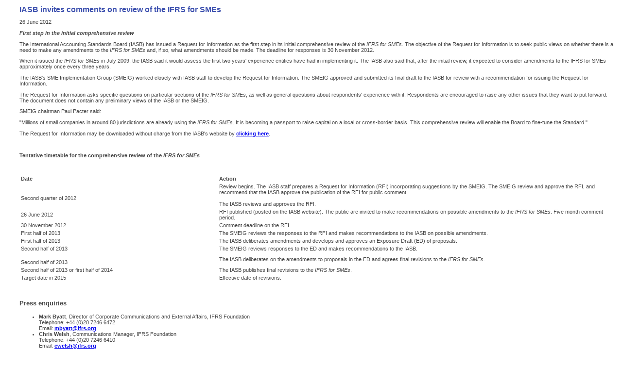

--- FILE ---
content_type: text/html
request_url: https://dart.deloitte.com/UKGAAP/ov-resource/d4402a80-3d25-11e9-a809-816045495285.html
body_size: 19273
content:

<!DOCTYPE html PUBLIC "-//W3C//DTD XHTML 1.0 Strict//EN" "http://www.w3.org/TR/xhtml1/DTD/xhtml1-strict.dtd">
<html xmlns="http://www.w3.org/1999/xhtml" xml:lang="en" lang="en">
<head><meta http-equiv="X-UA-Compatible" content="IE=8" /><title>
	IASB invites comments on review of the IFRS for SMEs
</title>
<style>

BODY {
          background : #FFFFFF;
          margin : 0 0;
          font-family : Verdana, Geneva, Arial, Helvetica, sans-serif;
          font-size : 8pt;
          margin-left : 30pt;
          margin-right : 10pt;
          color : #454545;
}

H1 {
          color: #3B4FAE;
          font-family : Verdana, Geneva, Arial, Helvetica, sans-serif;
          font-size : 12pt;
          font-weight : bold;
}

H2 {
          color: #5D6FC7;
          font-family : Verdana, Geneva, Arial, Helvetica, sans-serif;
          font-size : 10pt;
          font-weight : bold;
}

h3 {
          color: #454545;
          font-family : Verdana, Geneva, Arial, Helvetica, sans-serif;
          font-size : 10pt;
          font-weight : bold;
}

h4 {
          color: #1E2A63;
          font-family : Verdana, Geneva, Arial, Helvetica, sans-serif;
          font-size : 10pt;
          font-weight : normal;
}

h5 {
          color: #1E2A63;
          font-family : Verdana, Geneva, Arial, Helvetica, sans-serif;
          font-size : 10pt;
          font-weight : normal;
          font-style: italic;
}

H6 {
          color: #1E2A63;
          font-family : Verdana, Geneva, Arial, Helvetica, sans-serif;
          font-size : 8pt;
          font-weight : normal;
}

CODE {
          color: #919191;
          font-family : Courier;
          font-weight : normal;
          font-size : 7pt.;
}



PRE {
          background : #FFFFFF;
          margin : 0 0;
          font-family : courier;
          font-size : 8pt;
          color : #454545;
}


B.blue {
          color: #3B4FAE;
          font-weight : bold;
}


.small {
          font-family : Verdana, Geneva, Arial, Helvetica, sans-serif;
          font-size : 7pt;
}


                    
<!-- default table -->
<!-- needed this for some old CSS compatibility issues -->
TABLE {
          font-family : Verdana, Geneva, Arial, Helvetica, sans-serif;
          font-size : 9pt;
}


<!-- default link properties -->
<!-- old blue Link color 3B4FAE -->
A:Link {
          color : #BF0023;
          text-decoration: underline;
}
A:Visited {
          color : #680013;
          text-decoration: underline;
}
A:Active {
          color : #F9D449;
          text-decoration: underline;
}
A:Hover  {
          color : #BF0023;
          text-decoration: underline;
}
<!-- decoration is set to none for anchored text that should not appear underlined -->
A {
          color : #BF0023;
          text-decoration: none;
}



<!-- slightly gray/off-white link, underline on hover -->
<!-- used for white/gray text in blue areas -->
.gray A:Link {
          font-family : Verdana, Geneva, Arial, Helvetica, sans-serif;
          font-size :8pt;
          color : #E6E6E6;
          text-decoration: None;
  }
.gray A:Visited {
          font-family : Verdana, Geneva, Arial, Helvetica, sans-serif;
          font-size :8pt;
          color : #E6E6E6;
          text-decoration: None;
  }
.gray A:Hover  {
          font-family : Verdana, Geneva, Arial, Helvetica, sans-serif;
          font-size : 8pt;
          color : #E6E6E6;
          text-decoration: underline;
 }
.gray A {
          font-family : Verdana, Geneva, Arial, Helvetica, sans-serif;
          font-size :8pt;
          color : #E6E6E6;
          text-decoration: None;
  }
.gray {
          font-family : Verdana, Geneva, Arial, Helvetica, sans-serif;
          font-size : 8pt;
          color : #E6E6E6;
}
          
                    
<!-- red link with underline on hover -->
<!-- used for all "more..." links -->
A.more:Link {
          color : #BF0023;
          text-decoration: None;
          font-family : Verdana, Geneva, Arial, Helvetica, sans-serif;
          font-size : 7pt;
    }
A.more:Visited {
          color : #BF0023;
          text-decoration: None;
          font-family : Verdana, Geneva, Arial, Helvetica, sans-serif;
          font-size : 7pt;
    }
A.more:Hover  {
          color : #BF0023;
          text-decoration: underline;
          font-family : Verdana, Geneva, Arial, Helvetica, sans-serif;
          font-size : 7pt;
          }
A.more {
          color : #BF0023;
          text-decoration: None;
          font-family : Verdana, Geneva, Arial, Helvetica, sans-serif;
          font-size : 7pt;
    }
          
<!-- dark gray text with blue hover -->
<!-- used on sidebar for subcategory links -->

.navsub A:Link {
          color : #4D4D4D;
          text-decoration: None;
          font-family : Verdana, Geneva, Arial, Helvetica, sans-serif;
          font-size : 7pt;
}
.navsub A:Visited {
          color : #4D4D4D;
          text-decoration: None;
          font-family : Verdana, Geneva, Arial, Helvetica, sans-serif;
          font-size : 7pt;
}
.navsub A:Hover  {
          color : blue;
          text-decoration: underline;
          font-family : Verdana, Geneva, Arial, Helvetica, sans-serif;
          font-size : 7pt;
}
.navsub A {
          color : #4D4D4D;
          text-decoration: None;
          font-family : Verdana, Geneva, Arial, Helvetica, sans-serif;
          font-size : 7pt;
}



<!-- dark gray text with red hover -->
<!-- used on sidebar for main links -->
A.nav:Link  {
                   color : #4D4D4D;
                   text-decoration: none;
                   font-family : Verdana, Geneva, Arial, Helvetica, sans-serif;
                   font-size : 8pt;
  }
A.nav:Visited  {
                   color : #4D4D4D;
                   text-decoration: none;
                   font-family : Verdana, Geneva, Arial, Helvetica, sans-serif;
                   font-size : 8pt;
  }
A.nav:Hover  { 
                   color : #BF0023;
                   text-decoration: underline; 
                   font-family : Verdana, Geneva, Arial, Helvetica, sans-serif;
                   font-size : 8pt;
                   }
A.nav  {
                   color : #4D4D4D;
                   text-decoration: none;
                   font-family : Verdana, Geneva, Arial, Helvetica, sans-serif;
                   font-size : 8pt;
  }



<!-- red link with red underline on hover -->
<!-- used for Hot Topics on sidebar -->
.hot A:Link {
          color : #BF0023;
          text-decoration: None;
          font-family : Verdana, Geneva, Arial, Helvetica, sans-serif;
          font-size : 8pt;
    }
.hot A:Visited {
          color : #BF0023;
          text-decoration: None;
          font-family : Verdana, Geneva, Arial, Helvetica, sans-serif;
          font-size : 8pt;
    }
.hot A:Hover  {
          color : #BF0023;
          text-decoration: underline;
          font-family : Verdana, Geneva, Arial, Helvetica, sans-serif;
          font-size : 8pt;
          }
.hot A {
          color : #BF0023;
          text-decoration: None;
          font-family : Verdana, Geneva, Arial, Helvetica, sans-serif;
          font-size : 8pt;
    }

          
          
<!-- blue link with red underline on hover -->
<!-- used for 'Download Forms' and 'Contact Us' on sidebar -->
.navbot A:Hover  {
          color : #BF0023;
          text-decoration: underline;
          font-family : Verdana, Geneva, Arial, Helvetica, sans-serif;
          font-size : 7pt;
          }        
.navbot A {
          color : blue;
          text-decoration: None;
          font-family : Verdana, Geneva, Arial, Helvetica, sans-serif;
          font-size : 7pt;
    }
          
          
<!-- dark blue/red link, underline on hover -->
<!-- used on footer -->
.footer A:Link {
          color : #3B4FAE;
          text-decoration: None;
          font-family : Verdana, Geneva, Arial, Helvetica, sans-serif;
          font-size : 8pt;
    }
.footer A:Visited {
          color : #3B4FAE;
          text-decoration: None;
          font-family : Verdana, Geneva, Arial, Helvetica, sans-serif;
          font-size : 8pt;
    }
.footer A:Hover  {
          color : #BF0023;
          text-decoration: underline;
          font-family : Verdana, Geneva, Arial, Helvetica, sans-serif;
          font-size : 8pt;
          }                  
.footer A {
          color : #3B4FAE;
          text-decoration: None;
          font-family : Verdana, Geneva, Arial, Helvetica, sans-serif;
          font-size : 8pt;
    }

          
          
<!-- red link, underline on hover, similar to default links -->
<!-- used on menu-level pages as main category links -->
A.mainCat:Link {
          color : #BF0023;
          text-decoration: none;
}
A.mainCat:Visited {
          color : #BF0023;
          text-decoration: none;
}
A.mainCat:Active {
          color : #F9D449;
          text-decoration: underline;
}
A.mainCat:Hover  {
          color : #BF0023;
          text-decoration: underline;
}
A.mainCat {
          color : #BF0023;
          text-decoration: none;
}
          
          
                             
<!-- darker gray/red link, underline on hover -->
<!-- used on menu-level pages as subcategory links -->
A.subCat:Link {
          color : #737373;
          text-decoration: None;
          font-size : 8pt;
  }
A.subCat:Visited {
          color : #737373;
          text-decoration: None;
          font-size : 8pt;
  }
A.subCat:Hover  {
          color : #BF0023;
          text-decoration: underline;
          font-size : 8pt;
}                  
A.subCat {
          color : #737373;
          text-decoration: None;
          font-size : 8pt;
  }

<!-- darker gray/red link, underline on hover -->
<!-- same as subCat except 9 point instead of 8 -->
A.subCat9:Link {
          color : #737373;
          text-decoration: None;
          font-size : 9pt;
  }
A.subCat9:Visited {
          color : #737373;
          text-decoration: None;
          font-size : 9pt;
  }
A.subCat9:Hover  {
          color : #BF0023;
          text-decoration: underline;
          font-size : 9pt;
}                  
A.subCat9 {
          color : #737373;
          text-decoration: None;
          font-size : 9pt;
  }




<!-- used on menu-level pages as subcategory descriptions -->
.subText {
          color : #737373;
          text-decoration: none;
          font-size : 8pt;
          font-style : italic;
          font : italic;
}
<!-- blue text - like an H2 -->
<!-- used on menu-level pages as headings that are not links -->
.headerNoLink {
          color: #5D6FC7;
          font-family : Verdana, Geneva, Arial, Helvetica, sans-serif;
          font-size : 10pt;
          font-weight : normal;
  }

  
<!-- light gray text with white hover -->
<!-- used on front page as main headings -->
A.mainFront:Link  {
                   color : #E6E6E6;
                   text-decoration: none;
                   font-family : Verdana, Geneva, Arial, Helvetica, sans-serif;
                   font-size : 10pt;
                   font-weight : bold;
  }
A.mainFront:Visited  {
                   color : #E6E6E6;
                   text-decoration: none;
                   font-family : Verdana, Geneva, Arial, Helvetica, sans-serif;
                   font-size : 10pt;
                   font-weight : bold;
  }
A.mainFront:Hover  { 
                   color : #E6E6E6;
                   text-decoration: underline; 
                   font-family : Verdana, Geneva, Arial, Helvetica, sans-serif;
                   font-size : 10pt;
                   font-weight : bold;
                   }
A.mainFront  {
                   color : #E6E6E6;
                   text-decoration: none;
                   font-family : Verdana, Geneva, Arial, Helvetica, sans-serif;
                   font-size : 10pt;
                   font-weight : bold;
  }

  
<!-- for table layouts -->
<!-- creates gray TD underline and dark gray link with red hover -->
.subLines A:Link {
          color : #4D4D4D;
          text-decoration: none;
          font-size : 8pt;
}
.subLines A:Visited {
          color : #4D4D4D;
          text-decoration: none;
          font-size : 8pt;
}
.subLines A:Hover  { 
                   color : #BF0023;
                   text-decoration: none; 
                   font-size : 8pt;
}
.subLines A {
          color : #4D4D4D;
          text-decoration: none;
          font-size : 8pt;
}
.subLines {
          border-bottom-width : 1px;
          border-top-width : 0px;
          border-right-width : 0px;
          border-left-width : 0px;
          border-color : #C6C8D3;
          border-style : solid;
}        



<!-- dark gray link with no hover differences -->
<!-- used on front page for Information For section -->
.infoBorder A:Link {
          color : #1E2A63;
          text-decoration: None;
          font-size : 8pt;
   }
.infoBorder A:Visited {
          color : #1E2A63;
          text-decoration: None;
          font-size : 8pt;
   }
.infoBorder A:Hover  {
          color : #BF0023;
          text-decoration: None;
          font-size : 8pt;
          }
.infoBorder A{
          color : #1E2A63;
          text-decoration: None;
          font-size : 8pt;
   }
.infoBorder TD {
          border-bottom-width : 1px;
          border-top-width : 0px;
          border-right-width : 0px;
          border-left-width : 0px;
          border-color :  #960019;
          border-style : solid;
}
.infoBorder {
          border-bottom-width : 0px;
          border-top-width : 1px;
          border-right-width : 1px;
          border-left-width : 1px;
          border-color :  #960019;
          border-style : solid;
}
</style>

    <h1>IASB invites comments on review of the IFRS for SMEs</h1>
    <p>26 June 2012</p>
    
		
<p><em><strong>First step in the initial comprehensive review</strong> </em></p>
<p>The International Accounting Standards Board (IASB) has issued a Request for Information as the first step in its initial comprehensive review of the <em>IFRS for SMEs</em>. The objective of the Request for Information is to seek public views on whether there is a need to make any amendments to the <em>IFRS for SMEs</em> and, if so, what amendments should be made. The deadline for responses is 30 November 2012.</p>
<p>When it issued the <em>IFRS for SMEs</em> in July 2009, the IASB said it would assess the first two years' experience entities have had in implementing it. The IASB also said that, after the initial review, it expected to consider amendments to the IFRS for SMEs approximately once every three years. </p>
<p>The IASB's SME Implementation Group (SMEIG) worked closely with IASB staff to develop the Request for Information. The SMEIG approved and submitted its final draft to the IASB for review with a recommendation for issuing the Request for Information. </p>
<p>The Request for Information asks specific questions on particular sections of the<em> IFRS for SMEs</em>, as well as general questions about respondents' experience with it. Respondents are encouraged to raise any other issues that they want to put forward. The document does not contain any preliminary views of the IASB or the SMEIG.</p>
<p>SMEIG chairman Paul Pacter said:</p>
<p>"Millions of small companies in around 80 jurisdictions are already using the <em>IFRS for SMEs</em>. It is becoming a passport to raise capital on a local or cross-border basis. This comprehensive review will enable the Board to fine-tune the Standard."</p>
<p>The Request for Information may be downloaded without charge from the IASB's website by <a href="http://www.ifrs.org/NR/rdonlyres/C0EE48A5-E43F-42C1-AF22-8AAEDBDC4143/0/RequestforInformation_IFRSforSMEs_WEBSITE.pdf"><strong>clicking here</strong></a>.&nbsp;</p>
<p><strong></strong>&nbsp;</p>
<p><strong>Tentative timetable for the comprehensive review of the <em>IFRS for SMEs<br /></em></strong></p>
<p>&nbsp;</p>
<table>
<tbody>
<tr>
<td width="30%"><strong>Date</strong></td>
<td width="60%"><strong>Action</strong></td></tr>
<tr>
<td><br>Second quarter of 2012<br /></td>
<td>Review begins. The IASB staff prepares a Request for Information (RFI) incorporating suggestions by the SMEIG. The SMEIG review and approve the RFI, and recommend that the IASB approve the publication of the RFI for public comment. <br /><br />The IASB reviews and approves the RFI.</td></tr>
<tr>
<td>26 June 2012</td>
<td>RFI published (posted on the IASB website). The public are invited to make recommendations on possible amendments to the <em>IFRS for SMEs</em>. Five month comment period.</td></tr>
<tr>
<td>30 November 2012</td>
<td>Comment deadline on the RFI.</td></tr>
<tr>
<td>First half of 2013</td>
<td>The SMEIG reviews the responses to the RFI and makes recommendations to the IASB on possible amendments.</td></tr>
<tr>
<td>First half of 2013<br /></td>
<td>The IASB deliberates amendments and develops and approves an Exposure Draft (ED) of proposals.</td></tr>
<tr>
<td>Second half of 2013</td>
<td>The SMEIG reviews responses to the ED and makes recommendations to the IASB.</td></tr>
<tr>
<td><br>Second half of 2013<br></td>
<td>The IASB deliberates on the amendments to proposals in the ED and agrees final revisions to the <em>IFRS for SMEs</em>.</td></tr>
<tr>
<td>Second half of 2013 or first half of 2014</td>
<td>The IASB publishes final revisions to the <em>IFRS for SMEs</em>.</td></tr>
<tr>
<td>Target date in 2015</td>
<td>Effective date of revisions.</td></tr></tbody></table>
<p>&nbsp;</p>
<h3>Press enquiries</h3>
<ul>
<li><strong>Mark Byatt</strong>, Director of Corporate Communications and External Affairs, IFRS Foundation<br>Telephone: +44 (0)20 7246 6472<br>Email: <a href="mailto:mbyatt@ifrs.org"><strong>mbyatt@ifrs.org</strong></a><strong>&nbsp;</strong> 
</li><li><strong>Chris Welsh</strong>, Communications Manager, IFRS Foundation<br>Telephone: +44 (0)20 7246 6410<br>Email: <a href="mailto:cwelsh@ifrs.org"><strong>cwelsh@ifrs.org</strong></a><strong>&nbsp;</strong>&nbsp; </li></ul>
<h3>Related&nbsp;information&nbsp; </h3>
<ul>
<li><a href="http://www.ifrs.org/NR/rdonlyres/A7C80F92-3F6D-46A4-B32A-51736FDB3C6C/0/1206ITCPressRelease.pdf">Click here</a>&nbsp;for a print-friendly PDF of this press release 
</li><li><a href="http://www.ifrs.org/IFRS+for+SMEs/RequestInformation/RI.htm">Click here </a>to view the Request for Information and submit a comment letter 
</li><li><a href="http://www.ifrs.org/IFRS+for+SMEs/IFRS+for+SMEs.htm">Click here</a>&nbsp;for more information about the <em>IFRS for SMEs</em></li></ul></div>
		



                    </div>
                </div>
                


        
</body>
</html>
